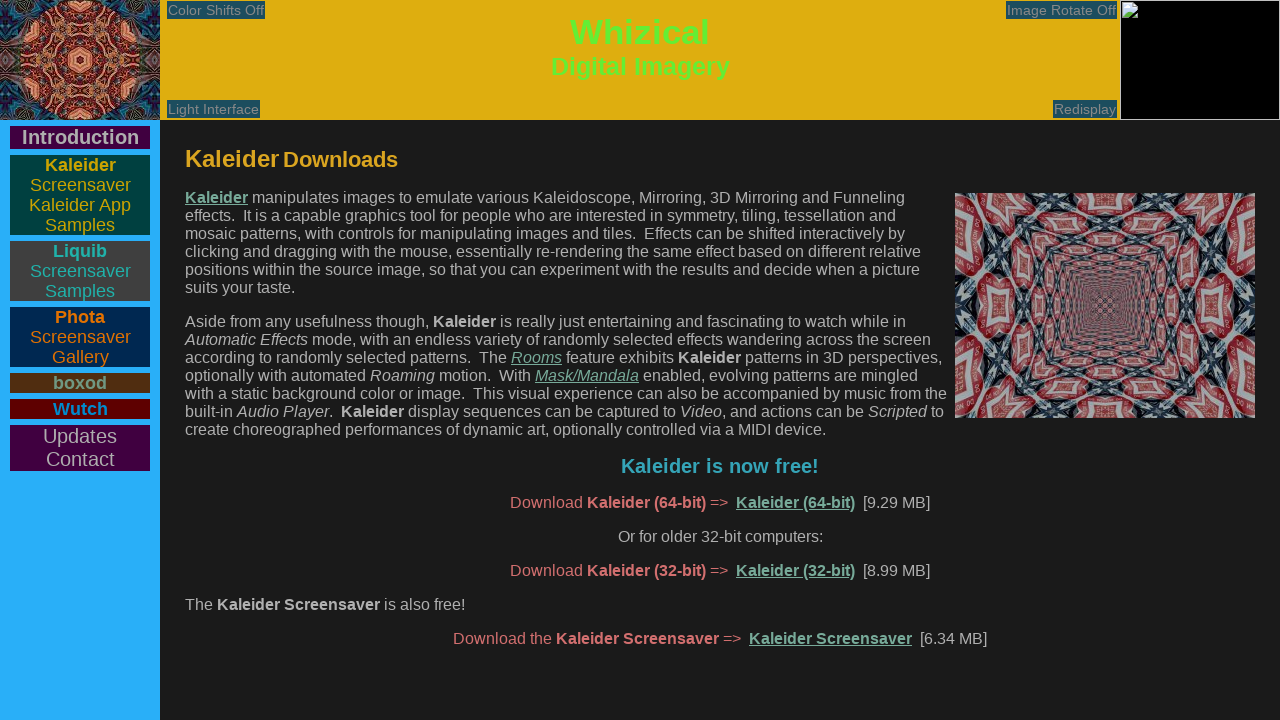

--- FILE ---
content_type: text/html
request_url: https://whizical.com/index.htm?KalBund.htm
body_size: 297
content:
<!DOCTYPE html>
<html style="height:100%; margin:0px; padding:0px;"><head>
<meta http-equiv="Content-Type" content="text/html; charset=utf-8"/>
<meta name="viewport" content="width=device-width, initial-scale=1">
<title>Whizical</title>
<meta name="resource-type" content="document"/>
<meta http-equiv="description" content="Whizical - Digital Imagery"/>
<meta http-equiv="distribution" content="Global"/>
<meta name="Description" content="Whizical - Digital Imagery"/>
<meta name="KeyWords" content="kaleidoscopes, mirrors, graphics, photo albums, liquid effects, screensaver"/>
<meta name="verify-v1" content="+GaM+Q0d2APPLCLCQyCn8PP3ilGzbj7KCb8o/1x11Fw=" />
<link rel="stylesheet" type="text/css" href="WhizIxDk.css"></link>
</head>
<script type="text/javascript" src="WhizIx.js"></script>
<body style="margin:0px;"><div style="width:100%; height:100%; overflow:hidden;
 position:absolute; left:0px; top:0px; margin:0px; border:0px;">
<iframe id="Whiz" name="Whiz" src="WhizMain.htm" style="width:100%; height:100%;">
<p>Your browser apparently does not support inline frames.&nbsp; Anyway, the
 <a href="WhizInto.htm">Introduction</a> page will provide access to most of this
 site's other pages.</p></iframe>
</body></html>


--- FILE ---
content_type: text/html
request_url: https://whizical.com/index.htm?
body_size: 270
content:
<!DOCTYPE html>
<html style="height:100%; margin:0px; padding:0px;"><head>
<meta http-equiv="Content-Type" content="text/html; charset=utf-8"/>
<meta name="viewport" content="width=device-width, initial-scale=1">
<title>Whizical</title>
<meta name="resource-type" content="document"/>
<meta http-equiv="description" content="Whizical - Digital Imagery"/>
<meta http-equiv="distribution" content="Global"/>
<meta name="Description" content="Whizical - Digital Imagery"/>
<meta name="KeyWords" content="kaleidoscopes, mirrors, graphics, photo albums, liquid effects, screensaver"/>
<meta name="verify-v1" content="+GaM+Q0d2APPLCLCQyCn8PP3ilGzbj7KCb8o/1x11Fw=" />
<link rel="stylesheet" type="text/css" href="WhizIxDk.css"></link>
</head>
<script type="text/javascript" src="WhizIx.js"></script>
<body style="margin:0px;"><div style="width:100%; height:100%; overflow:hidden;
 position:absolute; left:0px; top:0px; margin:0px; border:0px;">
<iframe id="Whiz" name="Whiz" src="WhizMain.htm" style="width:100%; height:100%;">
<p>Your browser apparently does not support inline frames.&nbsp; Anyway, the
 <a href="WhizInto.htm">Introduction</a> page will provide access to most of this
 site's other pages.</p></iframe>
</body></html>


--- FILE ---
content_type: text/html
request_url: https://whizical.com/WhizMain.htm
body_size: 1078
content:
<!DOCTYPE html>
<html style="height:100%; margin:0px; padding:0px;"><head>
<meta http-equiv="Content-Type" content="text/html; charset=utf-8"/>
<meta name="viewport" content="width=device-width, initial-scale=1">
<title>Whizical</title>
<meta name="resource-type" content="document"/>
<meta http-equiv="description" content="Whizical - Digital Imagery"/>
<meta http-equiv="distribution" content="Global"/>
<meta name="Description" content="Whizical - Digital Imagery"/>
<meta name="KeyWords" content="kaleidoscopes, mirrors, graphics, photo albums, liquid effects, screensaver"/>
<meta name="verify-v1" content="+GaM+Q0d2APPLCLCQyCn8PP3ilGzbj7KCb8o/1x11Fw=" />
<link id="csslnk" name="csslnk" rel="stylesheet" type="text/css" href="WhizIxDk.css"></link>
</head>
<script type="text/javascript" src="WhizMn1.js"></script>
<body style="margin:0px;"><div style="overflow:hidden; position:absolute;
 left:0px; top:0px; margin:0px; border:0px;">
<div style="position:fixed; overflow:hidden; margin:0px; border:0px;
 width:100%; height:120px;">
<div style="width:160px; height:120px; position:absolute; left:0px; top:0px;
 margin:0px; background-color:#000000;">
<a id="LfLnk" href="Liqs/Img7812j.htm" target="Whiz">
<img id="LfPix" src="Liqs/Img7812js.jpg" style="width:160px; height:120px;"></a></div>
<div id="tits" class="tptitdiv">
<span style="position:absolute; top:1px; left:3px;">
&nbsp;<a id="ColSft" onClick="SftTog();" class="tplnkoff"
 onMouseover="className='tplnkon';" onMouseout="className='tplnkoff';">
Color Shifts Off</a></span>
<span style="position:absolute; top:1px; right:3px;">
<a id="ImgRot" onClick="RotTog();" class="tplnkoff"
 onMouseover="className='tplnkon';" onMouseout="className='tplnkoff';">
Image Rotate Off</a></span>
<div class="spc12"> &nbsp;</div>
<span class="tpTtWz"><b>Whizical</b></span>
<span class="tpTtDI"><br><b>Digital Imagery</b></span>
<span style="position:absolute; bottom:2px; left:3px;">
&nbsp;<a id="IntLD" onClick="IntTog();" class="tplnkoff"
 onMouseover="className='tplnkon';" onMouseout="className='tplnkoff';">
Light Interface</a></span>
<span style="position:absolute; bottom:2px; right:3px;">
<a onClick="ReDisp();" class="tplnkoff"
 onMouseover="className='tplnkon';" onMouseout="className='tplnkoff';">
Redisplay</a></span></div>
<div style="width:160px; height:120px; position:absolute; right:0px; top:0px;
 margin:0px; background-color:#000000;">
<a id="RtLnk" href="Liqs/Dcf4761jkk.htm" target="Whiz">
<img id="RtPix" src="Liqs/Dcf4761jkks.jpg" style="width:160px; height:120px;"></a>
</div></div>
<div id="navs" class="nvnavdiv"><center>
<div class="spc6"> &nbsp;</div><div class="nvdTR">
<a onClick="KeepWzPg('WhizInto.htm');" href="index.htm" target="Whiz"
 class="nvlnkoff" onMouseover="className='nvlnkon';"
 onMouseout="className='nvlnkoff';"><b>Introduction</b></a><br></div>
<div class="spc6"> &nbsp;</div><div class="nvkTR">
<a onClick="KeepWzPg('KalProg.htm');" href="KalProg.htm" target="WhizText"
 class="nvklnkoff" onMouseover="className='nvklnkon';"
 onMouseout="className='nvklnkoff';"><b>Kaleider</b></a><br>
<a onClick="KeepWzPg('KalSS.htm');" href="KalSS.htm" target="WhizText"
 class="nvklnkoff" onMouseover="className='nvklnkon';"
 onMouseout="className='nvklnkoff';">Screensaver</a><br>
<a onClick="KeepWzPg('KalAnd.htm');" href="KalAnd.htm" target="WhizText"
 class="nvklnkoff" onMouseover="className='nvklnkon';"
 onMouseout="className='nvklnkoff';">Kaleider App</a><br>
<a onClick="KeepWzPg('KalSamp.htm');" href="KalSamp.htm" target="WhizText"
 class="nvklnkoff" onMouseover="className='nvklnkon';"
 onMouseout="className='nvklnkoff';">Samples</a><br>
</div>
<div class="spc6"> &nbsp;</div><div class="nvlTR">
<a onClick="KeepWzPg('LiqProg.htm');" href="LiqProg.htm" target="WhizText"
 class="nvllnkoff" onMouseover="className='nvllnkon';"
 onMouseout="className='nvllnkoff';"><b>Liquib</b></a><br>
<a onClick="KeepWzPg('LiqSS.htm');" href="LiqSS.htm" target="WhizText"
 class="nvllnkoff" onMouseover="className='nvllnkon';"
 onMouseout="className='nvllnkoff';">Screensaver</a><br>  
<a onClick="KeepWzPg('LiqSamp.htm');" href="LiqSamp.htm" target="WhizText"
 class="nvllnkoff" onMouseover="className='nvllnkon';"
 onMouseout="className='nvllnkoff';">Samples</a><br>
</div>
<div class="spc6"> &nbsp;</div><div class="nvpTR">
<a onClick="KeepWzPg('PhoProg.htm');" href="PhoProg.htm" target="WhizText"
 class="nvplnkoff" onMouseover="className='nvplnkon';"
 onMouseout="className='nvplnkoff';"><b>Phota</b></a><br>
<a onClick="KeepWzPg('PhoSS.htm');" href="PhoSS.htm" target="WhizText"
 class="nvplnkoff" onMouseover="className='nvplnkon';"
 onMouseout="className='nvplnkoff';">Screensaver</a><br>
<a onClick="KeepWzPg('PhoGalry.htm');" href="PhoGalry.htm" target="WhizText"
 class="nvplnkoff" onMouseover="className='nvplnkon';"
 onMouseout="className='nvplnkoff';">Gallery</a><br>
</div>
<div class="spc6"> &nbsp;</div><div class="nvbTR">
<a onClick="KeepWzPg('boxGame.htm');" href="boxGame.htm" target="WhizText"
 class="nvblnkoff" onMouseover="className='nvblnkon';"
 onMouseout="className='nvblnkoff';"><b>boxod</b></a><br>
</div>
<div class="spc6"> &nbsp;</div><div class="nvsTR">
<a onClick="KeepWzPg('WutGame.htm');" href="WutGame.htm" target="WhizText"
 class="nvslnkoff" onMouseover="className='nvslnkon';"
 onMouseout="className='nvslnkoff';"><b>Wutch</b></a><br>
</div>
<div class="spc6"> &nbsp;</div><div class="nvdTR">
<a onClick="KeepWzPg('WhizInto.htm#ProdUpd');" href="WhizInto.htm#ProdUpd"
 target="WhizText" class="nvlnkoff" onMouseover="className='nvlnkon';"
 onMouseout="className='nvlnkoff';">Updates</a><br>
<a onClick="KeepWzPg('WhizCont.htm');" href="WhizCont.htm" target="WhizText"
 class="nvlnkoff" onMouseover="className='nvlnkon';"
 onMouseout="className='nvlnkoff';">Contact</a><br></div>
</center></div>
<iframe id="WhizText" name="WhizText" class="txifrm" src="WhizInto.htm">
<p>Your browser apparently does not support inline frames.&nbsp; Anyway, the
 <a href="WhizInto.htm">Introduction</a> page will provide access to most of this
 site's other pages.</p></iframe></div>
<script type="text/javascript" src="WhizMn2.js"></script>
</body></html>


--- FILE ---
content_type: text/html
request_url: https://whizical.com/WhizInto.htm
body_size: 4004
content:
<!DOCTYPE html>
<html><head>
<meta http-equiv="Content-Type" content="text/html; charset=utf-8"/>
<meta name="viewport" content="width=device-width, initial-scale=1">
<title>Whizical - Digital Imagery</title>
<meta name="resource-type" content="document"/>
<meta http-equiv="description" content="Whizical - Digital Imagery"/>
<meta http-equiv="distribution" content="Global"/>
<meta name="Description" content="Whizical - Digital Imagery Introduction"/>
<meta name="KeyWords" content="kaleidoscopes, graphics, mirrors, 3D, mandala, photos, liquid effects, screensavers, games"/>
<link rel="stylesheet" type="text/css" href="WhizDark.css"/>
<script language="JavaScript">
<!--
window.onError = null;
if (!parent.WhizText)
  window.location.replace("index.htm?WhizInto.htm");
if (top.IntFace == "L")
  document.write('<link rel="stylesheet" type="text/css" href="WhizLite.css"/>');
else  
  document.write('<link rel="stylesheet" type="text/css" href="WhizDark.css"/>');
//var hd = window.document.getElementsByTagName("head")[0];
//var lnk = window.document.createElement("link");
//lnk.rel = "stylesheet";
//lnk.type = "text/css";
//lnk.href = top.WzTxCss;
//hd.appendChild(lnk);
//-->
</script>
</head>
<body bgcolor="#1A1A1A" text="#B0B0B0" link="#77AA99" style="margin:0px;">
<div style="margin: 25px;">
<center><span class="Hd16">Introduction</span></center>
<p>Welcome!&nbsp; I'm Jeff, a programmer with a keen interest in computer generated
 visuals.&nbsp; My intention is to create useful graphics tools that are also fun and
 entertaining to use.&nbsp; Each program providing an interactive interface between
 the creative, intuitive human mind and the awesome power of modern computers.&nbsp;
 My particular focus is to explore the intriguing possibilities of applying mathematical
 transformations to images.</p>
<p><center><span class="Teal12">All of my programs are now free!</span></center></div>
<table style="margin:0px; border:6px outset #888888; border-spacing:2px;
 border-collapse:separate; vertical-align:top;">
<tr><td class="DkBlue" colspan=2 style="border:2px inset #888888; padding:8px;">
<center>Image Manipulation Tools</center></td></tr>
<tr><td style="width: 50%; padding:10px; border:2px inset #888888; vertical-align:top;">
<center><span class="Coral12">Kaleider<sup class="Choc8">TM</sup> &nbsp;</span>
<span class="GrGrn10"> Kaleidoscopes &amp; Mirrors</span></center>
<p><a href="KalProg.htm" target="WhizText">
<img src="Mandala/FJ98234B260.jpg" alt="Kaleider Program" style="width:260px;
 height:195px; float:right; padding:0px 0px 4px 8px;"></a>
<a href="KalProg.htm" target="WhizText"><b>Kaleider</b></a> manipulates images
 to create sometimes complex pictures of reflected portions of the screen.&nbsp;
 It is a capable graphics tool for people who are interested in symmetry, tiling,
 tessellation and mosaic patterns.&nbsp; Aside from any usefulness though,
 <b>Kaleider</b> is really just entertaining and fascinating to watch while in
 <i>Automatic Effects</i> mode.&nbsp; <b>Kaleider</b> actions can be captured to
 <i>Video</i>, and the <i>Scripting</i> feature makes it possible to design and
 refine performances of evolving <b>Kaleider</b> effects.<br clear=all>
<p><center><a href="Kal57.htm" target="WhizText">Versions 5.7 and 5.7.1 Improvements</a></center>
<p><table style="width:100%; margin:0px; border-spacing:0px;">
<td style="width:50%; padding:2px;">
<center><a href="KalRooms.htm" target="WhizText">
<img src="Rooms/Dcf4964Img8080b260.jpg" alt="Kaleider Rooms"
 style="width:260px; height:195px; padding:0px;"></a></center></td>
<td style="width:50%; padding:2px;"><center>
<a href="KalProg.htm" target="WhizText">More Info</a><br>
<a href="KalMand.htm" target="WhizText">Masks and Mandalas</a><br>
<a href="KalSurf.htm" target="WhizText">Surfaces</a><br>
<a href="KalCombo.htm" target="WhizText">Active Pattern Combos</a><br>
<a href="KalRooms.htm" target="WhizText">3D Rooms</a><br>
<a href="KalMap.htm" target="WhizText">Mapping</a><br>
<a href="KalAnCol.htm" target="WhizText">Animate Colors</a><br>
<a href="KalScrpt.htm" target="WhizText">Scripting</a><br>
<a href="KalVideo.htm" target="WhizText">Video Capture and Playback</a><br>
<a href="KalSS.htm" target="WhizText">Free Screensaver</a><br>
<a href="KalSamp.htm" target="WhizText">Sample Images</a>
</center></td></table>
<p><center><span class="Red10">Download =></span> &nbsp;<a
 href="download/Kaleid64.exe"><b>Kaleider (64-bit)</b></a> &nbsp;[9.29 MB]
<p>Or, for 32-bit computers: &nbsp;<a href="download/Kaleid32.exe"><b>Kaleider
 (32-bit)</b></a> &nbsp;[8.99 MB]
<p><span class="Rosy10">Also see the </span><a href="KalAnd.htm" target="WhizText">
<b>Kaleider App</b></a></center></td>
<td style="width:50%; padding:10px; border:2px inset #888888; vertical-align:top;">
<center><span class="Coral12">Liquib<sup class="Choc8">TM</sup> &nbsp;</span>
<span class="GrGrn10"> Liquid Imagery</span></center>
<p><a href="LiqProg.htm" target="WhizText">
<img src="Liquib/LiqScrA260.jpg" alt="Liquib" style="width:260px;
 height:195px; float:right; padding:0px 0px 4px 8px;"></a>
<a href="LiqProg.htm" target="WhizText"><b>Liquib</b></a> is another graphics
 tool (or toy) that translates mathematics into visual imagery.&nbsp; It treats
 an image as if it were a fluid, which can be distorted by various transformations,
 creating liquid image, marbled paper and Droste type effects.&nbsp; <b>Liquib</b>
 manipulations can be applied manually, or you can relax and be entertained by
 <i>Automatic Effects</i>.&nbsp; <b>Liquib</b> display sequences can be captured
 to <i>Video</i>, and actions can be <i>Scripted</i> to create choreographed
 performances of dynamic art.<br clear=all>
<p><center><a href="Liq32.htm"
 target="WhizText">Version 3.2 Improvements</a></center>
<p><table style="width:100%; margin:0px; border-spacing:0px;">
<td style="width:50%; padding:2px;">
<center><a href="LiqMask.htm" target="WhizText">
<img src="Liqs/Img9231-7334a260.jpg" alt="Liquib Dissolving House"
 style="width:260px; height:195px; padding:0px;"></a></center></td>
<td style="width:50%; padding:2px;"><center>
<a href="LiqProg.htm" target="WhizText">More Info</a><br>
<a href="LiqMask.htm" target="WhizText">Masking</a><br>
<a href="LiqMap.htm" target="WhizText">Mapping</a><br>
<a href="LiqScrpt.htm" target="WhizText">Scripting</a><br>
<a href="LiqVideo.htm" target="WhizText">Video Capture and Playback</a><br>
<a href="LiqSeq.htm" target="WhizText">Sequons</a><br>
<a href="LiqCfg.htm" target="WhizText">Automatic Effects</a><br>
<a href="LiqVJ.htm" target="WhizText">VeeJay Tools</a><br>
<a href="LiqSS.htm" target="WhizText">Free Screensaver</a><br>
<a href="LiqSamp.htm" target="WhizText">Sample Images</a>
</center></td></table>
<p><center><span class="Red10">Download =></span> &nbsp;<a
 href="download/Liquib64.exe"><b>Liquib 3.2 (64-bit)</b></a> &nbsp;[8.65 MB]
<p>The Version 3.1.1 32-bit download is still available for older computers:<br>
<a href="download/Liquib32.exe"><b>Liqquib 3.1.1 (32-bit)</b></a> &nbsp;[8.09 MB]
</center></td></tr>
<tr><td class="DkBlue" colspan=2 style="border:2px inset #888888; padding:8px;">
<center>Photography</center></td></tr>
<tr><td colspan=2 style="width: 100%; padding:10px; border:2px inset #888888;
 vertical-align:top;">
<center><span class="Coral12">Phota<sup class="Choc8">TM</sup> &nbsp;</span>
<span class="GrGrn10"> Photo Album &amp; Image Archiving Application</span></center>
<p><a href="PhoProg.htm" target="WhizText">
<img src="Phota/PhoScrFl260.jpg" alt="Phota" style="width:260px;
 height:195px; float:left; padding:0px 8px 4px 0px;"></a>
<a href="PhoGalry.htm" target="WhizText">
<img src="Gallery/KalLiqLbc260.jpg" alt="Phota Gallery" style="width:260px;
 height:195px; float:right; padding:0px 0px 4px 8px;"></a>
<a href="PhoProg.htm" target="WhizText"><b>Phota</b></a> provides useful tools for
 archiving and annotating your image collections into attractive, interactive photo
 albums.&nbsp; Images can be added very quickly with a <i>Mass Load</i> feature,
 optionally from encoded IPTC and/or EXIF data.&nbsp; Audio and video sequences can
 also be incorporated into <b>Phota</b> albums.&nbsp; A handy <i>Photo Index</i>
 provides a quick scan through all of the photos in an album, and <i>Photo Search</i>
 finds and lists photos that meet search criteria.
<p>Album pages or individual photos can be viewed as a slide show, with various
 options, and optionally accompanied by music or audio narration.&nbsp; The dynamic
 <a href="PhoGalry.htm" target="WhizText"><i>Gallery</i></a> feature exhibits album
 photos on the walls of 3D <i>Gallery</i> rooms in various styles.&nbsp; <i>Explore</i>
 can be activated to automatically stroll through <i>Galleries</i>, pausing to admire
 each image.<br clear=all>
<center><a href="Pho45.htm" target="WhizText">Versions 4.5 Improvements</a></center>
<p>A sample <a href="PhoSS.htm" target="WhizText"><b>Phota Screensaver</b></a> of
 flowers can also be downloaded.&nbsp; Of course, it can easily be configured to show
 your own <b>Phota</b> Albums as screensavers.
<p><center><span class="Red10">Download =></span> &nbsp;<a
 href="download/Phota64.exe"><b>Phota 4.5 (64-bit)</b></a> &nbsp;[12.36 MB]
<p>The Version 4.4 32-bit download is still available for older computers: &nbsp;
<a href="download/Phota32.exe"><b>Phota 4.4 (32-bit)</b></a> &nbsp;[11.76 MB]</center></td></tr>
<tr><td class="DkBlue" colspan=2 style="border:2px inset #888888; padding:8px;">
<center>Games</center></td></tr>
<tr><td style="width: 50%; padding:10px; border:2px inset #888888; vertical-align:top;">
<center><span class="Coral12">boxod<sup class="Choc8">TM</sup> &nbsp;</span>
<span class="GrGrn10"> Puzzle Games</span></center>
<p><a href="boxGame.htm" target="WhizText">
<img src="boxod/boxSpl260.jpg" alt="boxod" style="width:260px;
 height:195px; float:right; padding:0px 0px 4px 8px;"></a>
<a href="boxGame.htm" target="WhizText"><b>boxod</b></a> is a
 collection of four intuitive, visually compelling puzzle games, each constructed
 of &#39;boxes&#39; stacked into cubes or pyramids.&nbsp; The 6 sides (faces)
 of individual boxes can each show different colors and images.&nbsp; The games
 involve manipulating boxes and levels to match colors and images on each side
 of the overall cube or pyramid.&nbsp; These games are intended to be easy for
 fairly young kids to learn, and yet provide enough challenge to interest people
 of all ages.<br clear=all>
<p><center><span class="Red10">Download =></span> &nbsp;<a
 href="download/boxod64.exe"><b>boxod (64-bit)</b></a> &nbsp;[5.18 MB]
<p>Or, for 32-bit computers: &nbsp;<a href="download/boxod32.exe"><b>boxod
 (32-bit)</b></a> &nbsp;[4.99 MB]</center></td>
<td style="width: 50%; padding:10px; border:2px inset #888888; vertical-align:top;">
<center><span class="Coral12">Wutch<sup class="Choc8">TM</sup> &nbsp;</span>
<span class="GrGrn10"> Card Game</span></center>
<p><a href="WutGame.htm" target="WhizText">
<img src="Wutch/WutSpl260.jpg" alt="Wutch" style="width:260px;
 height:195px; float:right; padding:0px 0px 4px 8px;"></a>
<a href="WutGame.htm" target="WhizText"><b>Wutch</b></a> is an unusual
 card game that involves matching picture cards in various combinations to score
 points.&nbsp; You (a mere Human) must play against two Computer opponents,
 one on either side of you.&nbsp; <b>Wutch</b> is initially quite easy to learn,
 with visual cues and all game actions controlled with just mouse clicks.&nbsp;
 However, as you begin to master the intricacies of the game, it is continually
 challenging (and fun!) to compete against your implacable Computer
 enemies.&nbsp; The entire look and character of <b>Wutch</b> can be
 altered by switching to a different <i>Theme</i>.<br clear=all>
<p>Aim high!&nbsp; Aspire to be included among the 10 most illustrious achievers
 in the entire history of the game by being inducted into the
 <a href="WutGame.htm#HighHands"><i>Ultimate <b>Wutch</b> High Hands
 Hall of Heroes!</i></a>
<p><center><span class="Red10">Download =></span> &nbsp;<a
 href="download/Wutch64.exe"><b>Wutch (64-bit)</b></a> &nbsp;[4.89 MB]
<p>Or, for 32-bit computers: &nbsp;<a href="download/Wutch32.exe"><b>Wutch
 (32-bit)</b></a> &nbsp;[4.71 MB]</center>
</td></tr></table>
<div style="margin: 25px;">
<p><a name="ProdUpd"><center><span class="Hd14">Product Update Policy</span></center>
<p>Free updates for my products can be downloaded whenever new versions are
 released.&nbsp; The About screen for each program will show the current
 version of the software.&nbsp; The most recent releases are available here:
<p><center>
<a href="download/Kaleid64.exe"><b>Kaleider 5.7.1 (64-bit)</b></a> &nbsp; [9.29 MB]<br>
<a href="download/Kaleid32.exe"><b>Kaleider 5.7.1 (32-bit)</b></a> &nbsp; [8.99 MB]<br>
<a href="download/KaleidSS.exe"><b>Kaleider Screensaver 5.7.1</b></a> &nbsp; [6.34 MB]<br>
<a href="download/kalapp54.apk"><b>Kaleider Android App 5.4 (APK)</b></a> &nbsp; [12.10 MB]<br>
<a href="download/Liquib64.exe"><b>Liquib 3.2 (64-bit)</b></a> &nbsp; [8.65 MB]<br>
<a href="download/Liquib32.exe"><b>Liquib 3.1.1 (32-bit)</b></a> &nbsp; [8.09 MB]<br>
<a href="download/LiquibSS.exe"><b>Liquib Screensaver 3.2</b></a> &nbsp; [5.68 MB]<br>
<a href="download/Phota64.exe"><b>Phota 4.5 (64-bit)</b></a> &nbsp; [12.36 MB]<br>
<a href="download/Phota32.exe"><b>Phota 4.4 (32-bit)</b></a> &nbsp; [11.76 MB]<br>
<a href="download/PhoFlowr.exe"><b>Phota Flowers Screensaver 4.5</b></a> &nbsp; [7.96 MB]<br>
<a href="download/boxod64.exe"><b>boxod 1.7 (64-bit)</b></a> &nbsp; [5.18 MB]<br>
<a href="download/boxod32.exe"><b>boxod 1.7 (32-bit)</b></a> &nbsp; [4.99 MB]<br>
<a href="download/Wutch64.exe"><b>Wutch 1.6 (64-bit)</b></a> &nbsp; [4.89 MB]<br>
<a href="download/Wutch32.exe"><b>Wutch 1.6 (32-bit)</b></a> &nbsp; [4.71 MB]<br>
</center>
<p>The programs are all free, so there is no longer any need to enter Registration Keys.
<!--
<p><HR><a name="Google"></a><center>
<p><script src="http://www.gmodules.com/ig/ifr?url=http://www.google.com/ig/modules/translatemypage.xml&up_source_language=en&w=160&h=60&title=&border=&output=js"></script>
//-->
<HR><span class="TinyTxt">
<center>
Copyright &copy; 2001 - 2025 Jeff L. Holcomb.<br>
Please contact me at <a id="cnteml" href=""> </a> with any comments or suggestions.<br>
<script language="JavaScript">
<!--
var m1 = "mailto:";
var m2 = "Jeff";
var m3 = "@";
var m4 = "Whizical.com";
document.getElementById("cnteml").href = m1 + m2 + m3 + m4;
document.getElementById("cnteml").innerHTML = m2 + m3 + m4;
//-->
</script>
<!-- <a href="http://www.icra.org/sitelabel/" target="_blank">Labeled with ICRA</a> //-->
</center></span><br>
</div></body></html>


--- FILE ---
content_type: text/html
request_url: https://whizical.com/KalBund.htm
body_size: 1065
content:
<!DOCTYPE html><html><head>
<meta http-equiv="Content-Type" content="text/html; charset=utf-8"/>
<meta name="viewport" content="width=device-width, initial-scale=1">
<title>Kaleider Downloads</title>
<script language="JavaScript">
<!--
window.onError = null;
if (!parent.WhizText)
  window.location.replace("index.htm?KalBund.htm");
if (top.IntFace == "L")
  document.write('<link rel="stylesheet" type="text/css" href="WhizLite.css"/>');
else  
  document.write('<link rel="stylesheet" type="text/css" href="WhizDark.css"/>');
//-->
</script>
</head>
<body bgcolor="#1A1A1A" text="#B0B0B0" link="#77AA99"
 style="margin:25px;">
<a name="KalDLPack">
<span class="Hd14">Kaleider</span>
<span class="Hd12"> Downloads</span>
<p><a href="KalProg.htm" target="WhizText">
<img src="Rooms/RF01042300.jpg" BORDER=0 width=300 height=225
 alt="Kaleider Screen" VSPACE=4 align=right style="padding:0px 0px 4px 8px;"></a>
<a href="KalProg.htm" target="WhizText"><b>Kaleider</b></a> manipulates images
 to emulate various Kaleidoscope, Mirroring, 3D Mirroring and Funneling effects.&nbsp;
 It is a capable graphics tool for people who are interested in symmetry, tiling,
 tessellation and mosaic patterns, with controls for manipulating images and
 tiles.&nbsp; Effects can be shifted interactively by clicking and dragging with
 the mouse, essentially re-rendering the same effect based on different relative
 positions within the source image, so that you can experiment with the results
 and decide when a picture suits your taste.
<p><a name="KalReg">
<p>Aside from any usefulness though, <b>Kaleider</b> is really just entertaining
 and fascinating to watch while in <i>Automatic Effects</i> mode, with an endless
 variety of randomly selected effects wandering across the screen according to
 randomly selected patterns.&nbsp; The <a href="KalRooms.htm"
 target="WhizText"><i>Rooms</i></a> feature exhibits <b>Kaleider</b> patterns in
 3D perspectives, optionally with automated <i>Roaming</i> motion.&nbsp; With
 <a href="KalMand.htm" target="WhizText"><i>Mask/Mandala</i></a> enabled, evolving
 patterns are mingled with a static background color or image.&nbsp; This visual
 experience can also be accompanied by music from the built-in <i>Audio
 Player</i>.&nbsp; <b>Kaleider</b> display sequences can be captured to
 <i>Video</i>, and actions can be <i>Scripted</i> to create choreographed
 performances of dynamic art, optionally controlled via a MIDI device.<br clear=all>
<p><center><span class="Teal12">Kaleider is now free!</span>
<p><span class="Red10">Download <b>Kaleider (64-bit)</b> =></span>
 &nbsp;<a href="download/Kaleid64.exe"><b>Kaleider (64-bit)</b></a> &nbsp;[9.29 MB]
<p>Or for older 32-bit computers:<p><span class="Red10">Download <b>Kaleider
 (32-bit)</b> =></span> &nbsp;<a href="download/Kaleid32.exe"><b>Kaleider
 (32-bit)</b></a> &nbsp;[8.99 MB]</center>
<p>The <b>Kaleider Screensaver</b> is also free!
<p><center><span class="Red10">Download the <b>Kaleider Screensaver</b> =></span>
 &nbsp;<a href="download/KaleidSS.exe"><b>Kaleider Screensaver</b></a>
 &nbsp;[6.34 MB]</center>
<p><br>
</body></html>


--- FILE ---
content_type: text/css
request_url: https://whizical.com/WhizIxDk.css
body_size: 300
content:
* {padding:0px; margin:0px; border:0px;}
.spc6{width:11px; height:6px; padding:0px; margin:0px;}
.spc12{width:11px; height:12px; padding:0px; margin:0px;}
.tptitdiv{background-color:#1C4D5E; color:#A18D83; position:absolute; left:160px; top:0px;
 width:calc(100% - 320px); height:120px; margin:0px; border:0px; overflow:hidden;
 text-align:center; vertical-align:middle; padding:0px;}
.tpTtWz{font-size:35px; font-family:Arial; font-weight:bold}
.tpTtDI{font-size:25px; font-family:Arial; font-weight:bold}
.tplnkoff{text-decoration:none; background-color:#1C4D5E; font:normal 14px Arial;
  color:#888888; padding:1px;}
.tplnkon{text-decoration:none; background-color:#CC0066; font:normal 14px Arial;
  color:#000000; padding:1px;}
.nvnavdiv{background-color:#664E48; width:160px; height:calc(100% - 120px); margin:0px;
 position:fixed; left:0px; top:120px; overflow-x:hidden; overflow-y:auto; padding:0px;}
.nvdTR{background-color:#400040; width:140px; padding:0px; font-family:Arial;
 font-size:20px; display:block; line-height:1.16em;}
.nvlnkoff{background-color:#400040; color:#AEAEAE; width:140px;
 padding:0px 4px 0px 4px; text-decoration:none;}
.nvlnkon{background-color:#AEAEAE; color:#400040; width:140px;
 padding:0px 4px 0px 4px; text-decoration:none;}
.nvkTR{background-color:#004040; width:140px; padding:0px; font-family:Arial;
 font-size:18px; display:block; line-height:1.16em;}
.nvklnkoff{background-color:#004040; color:#CBA301; width:140px;
 padding:0px 4px 0px 4px; text-decoration:none;}
.nvklnkon{background-color:#CBA301; color:#004040; width:140px;
 padding:0px 4px 0px 4px; text-decoration:none;}
.nvpTR{background-color:#002851; width:140px; padding:0px; font-family:Arial;
 font-size:18px; display:block; line-height:1.16em;}
.nvplnkoff{background-color:#002851; color:#E17100; width:140px;
 padding:0px 4px 0px 4px; text-decoration:none;}
.nvplnkon{background-color:#E17100; color:#002851; width:140px;
 padding:0px 4px 0px 4px; text-decoration:none;}
.nvlTR{background-color:#3F3F3F;width:140px; padding:0px; font-family:Arial;
 font-size:18px; display:block; line-height:1.16em;}
.nvllnkoff{background-color:#3F3F3F; color:#20B2AA; width:140px;
 padding:0px 4px 0px 4px; text-decoration:none;}
.nvllnkon{background-color:#20B2AA; color:#3F3F3F; width:140px;
 padding:0px 4px 0px 4px; text-decoration:none;}
.nvbTR{background-color:#502D10; width:140px; padding:0px; font-family:Arial;
 font-size:18px; display:block; line-height:1.16em;}
.nvblnkoff{background-color:#502D10; color:#709882; width:140px;
 padding:0px 4px 0px 4px; text-decoration:none;}
.nvblnkon{background-color:#709882; color:#502D10; width:140px;
 padding:0px 4px 0px 4px; text-decoration:none;}
.nvsTR{background-color:#5E0000; width:140px; padding:0px; font-family:Arial;
 font-size:18px; display:block; line-height:1.16em;}
.nvslnkoff{background-color:#5E0000; color:#008BCE; width:140px;
 padding:0px 4px 0px 4px; text-decoration:none;}
.nvslnkon{background-color:#008BCE; color:#5E0000; width:140px;
 padding:0px 4px 0px 4px; text-decoration:none;}
.txifrm{border:0; margin:0; position:fixed; left:160px; top:120px;
 width:calc(100% - 160px); height:calc(100% - 120px);}


--- FILE ---
content_type: text/css
request_url: https://whizical.com/WhizIxDk.css
body_size: 266
content:
* {padding:0px; margin:0px; border:0px;}
.spc6{width:11px; height:6px; padding:0px; margin:0px;}
.spc12{width:11px; height:12px; padding:0px; margin:0px;}
.tptitdiv{background-color:#1C4D5E; color:#A18D83; position:absolute; left:160px; top:0px;
 width:calc(100% - 320px); height:120px; margin:0px; border:0px; overflow:hidden;
 text-align:center; vertical-align:middle; padding:0px;}
.tpTtWz{font-size:35px; font-family:Arial; font-weight:bold}
.tpTtDI{font-size:25px; font-family:Arial; font-weight:bold}
.tplnkoff{text-decoration:none; background-color:#1C4D5E; font:normal 14px Arial;
  color:#888888; padding:1px;}
.tplnkon{text-decoration:none; background-color:#CC0066; font:normal 14px Arial;
  color:#000000; padding:1px;}
.nvnavdiv{background-color:#664E48; width:160px; height:calc(100% - 120px); margin:0px;
 position:fixed; left:0px; top:120px; overflow-x:hidden; overflow-y:auto; padding:0px;}
.nvdTR{background-color:#400040; width:140px; padding:0px; font-family:Arial;
 font-size:20px; display:block; line-height:1.16em;}
.nvlnkoff{background-color:#400040; color:#AEAEAE; width:140px;
 padding:0px 4px 0px 4px; text-decoration:none;}
.nvlnkon{background-color:#AEAEAE; color:#400040; width:140px;
 padding:0px 4px 0px 4px; text-decoration:none;}
.nvkTR{background-color:#004040; width:140px; padding:0px; font-family:Arial;
 font-size:18px; display:block; line-height:1.16em;}
.nvklnkoff{background-color:#004040; color:#CBA301; width:140px;
 padding:0px 4px 0px 4px; text-decoration:none;}
.nvklnkon{background-color:#CBA301; color:#004040; width:140px;
 padding:0px 4px 0px 4px; text-decoration:none;}
.nvpTR{background-color:#002851; width:140px; padding:0px; font-family:Arial;
 font-size:18px; display:block; line-height:1.16em;}
.nvplnkoff{background-color:#002851; color:#E17100; width:140px;
 padding:0px 4px 0px 4px; text-decoration:none;}
.nvplnkon{background-color:#E17100; color:#002851; width:140px;
 padding:0px 4px 0px 4px; text-decoration:none;}
.nvlTR{background-color:#3F3F3F;width:140px; padding:0px; font-family:Arial;
 font-size:18px; display:block; line-height:1.16em;}
.nvllnkoff{background-color:#3F3F3F; color:#20B2AA; width:140px;
 padding:0px 4px 0px 4px; text-decoration:none;}
.nvllnkon{background-color:#20B2AA; color:#3F3F3F; width:140px;
 padding:0px 4px 0px 4px; text-decoration:none;}
.nvbTR{background-color:#502D10; width:140px; padding:0px; font-family:Arial;
 font-size:18px; display:block; line-height:1.16em;}
.nvblnkoff{background-color:#502D10; color:#709882; width:140px;
 padding:0px 4px 0px 4px; text-decoration:none;}
.nvblnkon{background-color:#709882; color:#502D10; width:140px;
 padding:0px 4px 0px 4px; text-decoration:none;}
.nvsTR{background-color:#5E0000; width:140px; padding:0px; font-family:Arial;
 font-size:18px; display:block; line-height:1.16em;}
.nvslnkoff{background-color:#5E0000; color:#008BCE; width:140px;
 padding:0px 4px 0px 4px; text-decoration:none;}
.nvslnkon{background-color:#008BCE; color:#5E0000; width:140px;
 padding:0px 4px 0px 4px; text-decoration:none;}
.txifrm{border:0; margin:0; position:fixed; left:160px; top:120px;
 width:calc(100% - 160px); height:calc(100% - 120px);}


--- FILE ---
content_type: text/css
request_url: https://whizical.com/WhizIxDk.css
body_size: 266
content:
* {padding:0px; margin:0px; border:0px;}
.spc6{width:11px; height:6px; padding:0px; margin:0px;}
.spc12{width:11px; height:12px; padding:0px; margin:0px;}
.tptitdiv{background-color:#1C4D5E; color:#A18D83; position:absolute; left:160px; top:0px;
 width:calc(100% - 320px); height:120px; margin:0px; border:0px; overflow:hidden;
 text-align:center; vertical-align:middle; padding:0px;}
.tpTtWz{font-size:35px; font-family:Arial; font-weight:bold}
.tpTtDI{font-size:25px; font-family:Arial; font-weight:bold}
.tplnkoff{text-decoration:none; background-color:#1C4D5E; font:normal 14px Arial;
  color:#888888; padding:1px;}
.tplnkon{text-decoration:none; background-color:#CC0066; font:normal 14px Arial;
  color:#000000; padding:1px;}
.nvnavdiv{background-color:#664E48; width:160px; height:calc(100% - 120px); margin:0px;
 position:fixed; left:0px; top:120px; overflow-x:hidden; overflow-y:auto; padding:0px;}
.nvdTR{background-color:#400040; width:140px; padding:0px; font-family:Arial;
 font-size:20px; display:block; line-height:1.16em;}
.nvlnkoff{background-color:#400040; color:#AEAEAE; width:140px;
 padding:0px 4px 0px 4px; text-decoration:none;}
.nvlnkon{background-color:#AEAEAE; color:#400040; width:140px;
 padding:0px 4px 0px 4px; text-decoration:none;}
.nvkTR{background-color:#004040; width:140px; padding:0px; font-family:Arial;
 font-size:18px; display:block; line-height:1.16em;}
.nvklnkoff{background-color:#004040; color:#CBA301; width:140px;
 padding:0px 4px 0px 4px; text-decoration:none;}
.nvklnkon{background-color:#CBA301; color:#004040; width:140px;
 padding:0px 4px 0px 4px; text-decoration:none;}
.nvpTR{background-color:#002851; width:140px; padding:0px; font-family:Arial;
 font-size:18px; display:block; line-height:1.16em;}
.nvplnkoff{background-color:#002851; color:#E17100; width:140px;
 padding:0px 4px 0px 4px; text-decoration:none;}
.nvplnkon{background-color:#E17100; color:#002851; width:140px;
 padding:0px 4px 0px 4px; text-decoration:none;}
.nvlTR{background-color:#3F3F3F;width:140px; padding:0px; font-family:Arial;
 font-size:18px; display:block; line-height:1.16em;}
.nvllnkoff{background-color:#3F3F3F; color:#20B2AA; width:140px;
 padding:0px 4px 0px 4px; text-decoration:none;}
.nvllnkon{background-color:#20B2AA; color:#3F3F3F; width:140px;
 padding:0px 4px 0px 4px; text-decoration:none;}
.nvbTR{background-color:#502D10; width:140px; padding:0px; font-family:Arial;
 font-size:18px; display:block; line-height:1.16em;}
.nvblnkoff{background-color:#502D10; color:#709882; width:140px;
 padding:0px 4px 0px 4px; text-decoration:none;}
.nvblnkon{background-color:#709882; color:#502D10; width:140px;
 padding:0px 4px 0px 4px; text-decoration:none;}
.nvsTR{background-color:#5E0000; width:140px; padding:0px; font-family:Arial;
 font-size:18px; display:block; line-height:1.16em;}
.nvslnkoff{background-color:#5E0000; color:#008BCE; width:140px;
 padding:0px 4px 0px 4px; text-decoration:none;}
.nvslnkon{background-color:#008BCE; color:#5E0000; width:140px;
 padding:0px 4px 0px 4px; text-decoration:none;}
.txifrm{border:0; margin:0; position:fixed; left:160px; top:120px;
 width:calc(100% - 160px); height:calc(100% - 120px);}


--- FILE ---
content_type: text/css
request_url: https://whizical.com/WhizDark.css
body_size: 144
content:
body {background-color:#1A1A1A; font:normal 16px Arial; color:#B0B0B0;}
p {color:#B0B0B0; font-size:16px; font-family:Arial; margin-top:1em;}
table {color:#B0B0B0; font-size:16px; font-family:Arial;}
div {color:#B0B0B0; font-size:16px; font-family:Arial;}
.dscdiv {border:4px ridge; padding:4px; margin:4px;}
.bakbut {font-size:16px; font-family:Arial; background-color:#BC8F8F;}
img {border:0px;}
ul {color:#B0B0B0; font-size:16px; font-family:Arial; padding-left:25px;}
.Hd16 {font:normal 26px Arial; color:#DAA520; font-weight:bold;}
.Hd14 {font:normal 24px Arial; color:#DAA520; font-weight:bold;}
.Hd12 {font:normal 22px Arial; color:#DAA520; font-weight:bold;}
a:link {color:#77AA99; text-decoration:underline;}
a:visited {color:#77AA99; text-decoration:underline;}
a:active {color:#AA6655; text-decoration:underline;}
.DkBlue {color:#66AABB; font:normal 22px Arial; background-color:#4A4A4A;}
.Coral12 {color:coral; font:normal 20px Arial; font-weight:bold;}
.Choc8 {color:#CF8D72; font:normal 11px Arial; font-weight:bold;}  
.GrGrn10 {color:#99AA99; font:normal 16px Arial;}
.GrBlu10 {color:#88AABB; font:normal 16px Arial;}
.Teal12 {color:#35A4B7; font:normal 20px Arial; font-weight:bold;}
.Red10 {color:#D26F6F; font:normal 16px Arial;}
.Rosy10 {color:#BC8F8F; font:normal 16px Arial;}
.SeaGn10 {color:#20B2AA; font:normal 16px Arial;}
.Salm10 {color:#FA8072; font:normal 16px Arial;}
.Brn10 {color:#978D83; font:normal 16px Arial;}
.TinyTxt {color:#B0B0B0; font-size:11px; font-family:Arial;} 


--- FILE ---
content_type: text/javascript
request_url: https://whizical.com/WhizIx.js
body_size: 341
content:
var WzCss;
var WzTxCss;
var WzPage = "x";
var SftCols = "c";
var RotImgs = "i";
var IntFace = "D";
var KKx = -1;
var KMx = -1;
var SetWzTx = true;
window.onError = null;
function keepWzCook()
{
  var cooks = SftCols + "#" + RotImgs + "#" + IntFace + "#" + KKx + "#"
    + KMx + "#" + WzPage;
  window.document.cookie = cooks;//encodeURI(cooks);
}
function initWhiz()
{
  var cooks = window.document.cookie;//decodeURI(window.document.cookie);
//alert(cooks);
  var ckvals = cooks.split("#");
  var nn = ckvals.length;
  var cc;
  if (nn > 5)
  {
    for (cc = 0; cc < nn; cc++)
    {
      if (cc == 5)
        WzPage = ckvals[cc];
      else
      if (cc == 4)
        KMx = ckvals[cc];
      else
      if (cc == 3)
        KKx = ckvals[cc];
      else
      if (cc == 2)
        IntFace = ckvals[cc];
      else
      if (cc == 1)
        RotImgs = ckvals[cc];
      else
      if (cc == 0)
        SftCols = ckvals[cc];
    }
//alert("got cooks mx=" + KMx);
  }
  else
  {
    if (Math.floor(Math.random() * 3) > 1)
      IntFace = "L";
    keepWzCook();
  }      
  if (IntFace == "L")
  {
    WzCss = "WhizIxLt.css";
    WzTxCss = "WhizLite.css";
  }
  else
  {
    WzCss = "WhizIxDk.css";
    WzTxCss = "WhizDark.css";
  }
}
initWhiz();
window.onError = null;
if (window.location.search)
{
  if (window.location.search.substring(1).indexOf(".htm") == -1
   && window.location.search.substring(1).indexOf(".php") == -1)
  {
    if (WzPage == "x")
      WzPage = "WhizInto.htm";
  }
  else
  {
    WzPage = window.location.search.substring(1);
//alert("ix ?=" + WzPage);
    keepWzCook();
  }
  window.location.search = "";
}
else
{
  if (WzPage == "x")
    WzPage = "WhizInto.htm";
}


--- FILE ---
content_type: text/javascript
request_url: https://whizical.com/WhizIx.js
body_size: 380
content:
var WzCss;
var WzTxCss;
var WzPage = "x";
var SftCols = "c";
var RotImgs = "i";
var IntFace = "D";
var KKx = -1;
var KMx = -1;
var SetWzTx = true;
window.onError = null;
function keepWzCook()
{
  var cooks = SftCols + "#" + RotImgs + "#" + IntFace + "#" + KKx + "#"
    + KMx + "#" + WzPage;
  window.document.cookie = cooks;//encodeURI(cooks);
}
function initWhiz()
{
  var cooks = window.document.cookie;//decodeURI(window.document.cookie);
//alert(cooks);
  var ckvals = cooks.split("#");
  var nn = ckvals.length;
  var cc;
  if (nn > 5)
  {
    for (cc = 0; cc < nn; cc++)
    {
      if (cc == 5)
        WzPage = ckvals[cc];
      else
      if (cc == 4)
        KMx = ckvals[cc];
      else
      if (cc == 3)
        KKx = ckvals[cc];
      else
      if (cc == 2)
        IntFace = ckvals[cc];
      else
      if (cc == 1)
        RotImgs = ckvals[cc];
      else
      if (cc == 0)
        SftCols = ckvals[cc];
    }
//alert("got cooks mx=" + KMx);
  }
  else
  {
    if (Math.floor(Math.random() * 3) > 1)
      IntFace = "L";
    keepWzCook();
  }      
  if (IntFace == "L")
  {
    WzCss = "WhizIxLt.css";
    WzTxCss = "WhizLite.css";
  }
  else
  {
    WzCss = "WhizIxDk.css";
    WzTxCss = "WhizDark.css";
  }
}
initWhiz();
window.onError = null;
if (window.location.search)
{
  if (window.location.search.substring(1).indexOf(".htm") == -1
   && window.location.search.substring(1).indexOf(".php") == -1)
  {
    if (WzPage == "x")
      WzPage = "WhizInto.htm";
  }
  else
  {
    WzPage = window.location.search.substring(1);
//alert("ix ?=" + WzPage);
    keepWzCook();
  }
  window.location.search = "";
}
else
{
  if (WzPage == "x")
    WzPage = "WhizInto.htm";
}


--- FILE ---
content_type: text/javascript
request_url: https://whizical.com/WhizMn1.js
body_size: 1659
content:
window.onError = null;
function InitMe()
{
  var txt;
  if (top.IntFace == "L")
    txt = "Dark Interface";
  else
    txt = "Light Interface";
  window.document.getElementById("IntLD").innerHTML = txt;
	var ocss = window.document.getElementById("csslnk");
  ocss.parentNode.removeChild(ocss);
  var hd = window.document.getElementsByTagName("head")[0];
  var lnk = window.document.createElement("link");
  lnk.id = "csslnk";
  lnk.name = "csslnk";
  lnk.rel = "stylesheet";
  lnk.type = "text/css";
  lnk.href = top.WzCss;
  hd.appendChild(lnk);
  if (top.RotImgs == "i")
    txt = "Image Rotate Off";
  else
    txt = "Image Rotate On";
  PickImgs();
  window.document.getElementById("ImgRot").innerHTML = txt;
  if (top.SftCols == "c")
    txt = "Color Shifts Off";
  else
    txt = "Color Shifts On";
  window.document.getElementById("ColSft").innerHTML = txt;
  if (top.SftCols == "c")
	  Rainbows();
}
function KeepWzPg(page)
{
  top.WzPage = page;
  top.keepWzCook();
}
function IntTog()
{
  if (top.IntFace == "D")
  {
    top.IntFace = "L";
    top.WzCss = "WhizIxLt.css";
    top.WzTxCss = "WhizLite.css";
  }
  else
  {
    top.IntFace = "D";
    top.WzCss = "WhizIxDk.css";
    top.WzTxCss = "WhizDark.css";
  }
  top.keepWzCook()
  WhizText.location.reload(true);
  InitMe();
}
function RotTog()
{
  if (top.RotImgs == "i")
    top.RotImgs = "x";
  else
    top.RotImgs = "i";
//alert("rot=" + RotImgs);
  top.keepWzCook();
  InitMe();
}
function SftTog()
{
  if (top.SftCols == "c")
    top.SftCols = "x";
  else
    top.SftCols = "c";
//alert("sft=" + SftCols);
  top.keepWzCook();
  InitMe();
}
function ReDisp()
{
//alert("redsp");
  PickImgs();
  if (top.SftCols == "c")
	  Rainbows();
}
//alert("aft init");
function PickImgs()
{
  var LfLnk, LfPix, RtLnk, RtPix;
  if (top.RotImgs == "i" || top.KKx < 0 || top.KKx > 20 || top.KMx < 0 || top.KMx > 20)
  {
    top.KKx = Math.floor(Math.random() * 21);
    top.KMx = Math.floor(Math.random() * 21);
  }
  if (top.KKx == 0)
  {
    LfLnk = "Liqs/Img7812j.htm";
    LfPix = "Liqs/Img7812j160.jpg";
  }
  else
  if (top.KKx == 1)
  {
    LfLnk = "Mirror/Img8080a.htm";
    LfPix = "Mirror/Img8080a160.jpg";
  }
  else
  if (top.KKx == 2)
  {
    LfLnk = "Mirror/Dcf6235b.htm";
    LfPix = "Mirror/Dcf6235b160.jpg";
  }
  else
  if (top.KKx == 3)
  {
    LfLnk = "Mirr3D/DJ98444.htm";
    LfPix = "Mirr3D/DJ98444160.jpg";
  }
  else
  if (top.KKx == 4)
  {
    LfLnk = "Funnel/FO99471.htm";
    LfPix = "Funnel/FO99471160.jpg";
  }
  else
  if (top.KKx == 5)
  {
    LfLnk = "KalMaps/Dcf6627a.htm";  //"Funnel/FO98203.htm";
    LfPix = "KalMaps/Dcf6627a160.jpg";
  }
  else
  if (top.KKx == 6)
  {
    LfLnk = "Liqs/Img0481b.htm";
    LfPix = "Liqs/Img0481b160.jpg"; 
  }
  else
  if (top.KKx == 7)
  {
    LfLnk = "KalMaps/Dcf4964Lb.htm";
    LfPix = "KalMaps/Dcf4964Lb160.jpg";
  }
  else
  if (top.KKx == 8)
  {
    LfLnk = "Funnel/Dcf2531a.htm";
    LfPix = "Funnel/Dcf2531a160.jpg";
  }
  else
  if (top.KKx == 9)
  {
    LfLnk = "Mandala/Img2045a.htm";
    LfPix = "Mandala/Img2045a160.jpg";
  }
  else
  if (top.KKx == 10)
  {
    LfLnk = "Liqs/Dcf1845c.htm";
    LfPix = "Liqs/Dcf1845c160.jpg";
  }
  else
  if (top.KKx == 11)
  {
    LfLnk = "Rooms/R1753PpB.htm";
    LfPix = "Rooms/R1753PpB160.jpg";
  }
  else
  if (top.KKx == 12)
  {
    LfLnk = "Kaleid/Dcf4893b.htm";
    LfPix = "Kaleid/Dcf4893b160.jpg";
  }
  else
  if (top.KKx == 13)
  {
    LfLnk = "Rooms/Img0487La.htm";
    LfPix = "Rooms/Img0487La160.jpg";
  }
  else
  if (top.KKx == 14)
  {
    LfLnk = "Liqs/Img0951a.htm";
    LfPix = "Liqs/Img0951a160.jpg";
  }
  else
  if (top.KKx == 15)
  {
    LfLnk = "Liqs/Img1123d.htm";
    LfPix = "Liqs/Img1123d160.jpg";
  }
  else
  if (top.KKx == 16)
  {
    LfLnk = "LiqMaps/Img7962a.htm";
    LfPix = "LiqMaps/Img7962a160.jpg";
  }
  else
  if (top.KKx == 17)
  {
    LfLnk = "Liqs/Img0451a.htm";
    LfPix = "Liqs/Img0451a160.jpg";
  }
  else
  if (top.KKx == 18)
  {
    LfLnk = "Gallery/Sep05Rod.htm";
    LfPix = "Gallery/Sep05Rod160.jpg";
  }
  else
  if (top.KKx == 19)
  {
    LfLnk = "Gallery/KalLiqRcb.htm";
    LfPix = "Gallery/KalLiqRcb160.jpg";
  }
  else
  if (top.KKx == 20)
  {
    LfLnk = "KalMaps/Dcf4856b.htm";
    LfPix = "KalMaps/Dcf4856b160.jpg";
  }
  document.getElementById("LfLnk").href = LfLnk;//.setAttribute("href", LfLink[Kx]);
  document.getElementById("LfPix").src = LfPix;
  if (top.KMx == 0)
  {
    RtLnk = "Funnel/Img0545a.htm";
    RtPix = "Funnel/Img0545a160.jpg"; 
  }
  else
  if (top.KMx == 1)
  {
    RtLnk = "Liqs/Dcf1791a.htm";
    RtPix = "Liqs/Dcf1791a160.jpg";
  }
  else
  if (top.KMx == 2)
  {
    RtLnk = "Liqs/Dcf2635d.htm";
    RtPix = "Liqs/Dcf2635d160.jpg";
  }
  else
  if (top.KMx == 3)
  {
    RtLnk = "Surfs/Img8080b.htm";
    RtPix = "Surfs/Img8080b160.jpg";
  }
  else
  if (top.KMx == 4)
  {
    RtLnk = "Mirror/Dcf6844Lb.htm";
    RtPix = "Mirror/Dcf6844Lb160.jpg";  
  }
  else
  if (top.KMx == 5)
  {
    RtLnk = "Combo/Valentine.htm";
    RtPix = "Combo/Valentine160.jpg";
  }
  else
  if (top.KMx == 6)
  {
    RtLnk = "Funnel/Img8080c.htm";
    RtPix = "Funnel/Img8080c160.jpg"; 
  }
  else
  if (top.KMx == 7)
  {
    RtLnk = "Mirror/Dcf6627c.htm";
    RtPix = "Mirror/Dcf6627c160.jpg";
  }
  else
  if (top.KMx == 8)
  {
    RtLnk = "Mandala/Dcf5064a.htm";
    RtPix = "Mandala/Dcf5064a160.jpg";
  }
  else
  if (top.KMx == 9)
  {
    RtLnk = "Mandala/Img0487Lf.htm";
    RtPix = "Mandala/Img0487Lf160.jpg";
  }
  else
  if (top.KMx == 10)
  {
    RtLnk = "Mirror/Dcf4964La.htm";
    RtPix = "Mirror/Dcf4964La160.jpg";
  }
  else
  if (top.KMx == 11)
  {
    RtLnk = "Liqs/Dcf1120Kg.htm";
    RtPix = "Liqs/Dcf1120Kg160.jpg";
  }
  else
  if (top.KMx == 12)
  {
    RtLnk = "Mirror/Dcf1345a.htm"; //"Liqs/Img0485a.htm";
    RtPix = "Mirror/Dcf1345a160.jpg";
  }
  else
  if (top.KMx == 13)
  {
    RtLnk = "Combo/Dcf4964c.htm";
    RtPix = "Combo/Dcf4964c160.jpg";
  }
  else
  if (top.KMx == 14)
  {
    RtLnk = "KalMaps/Dcf6168a.htm";
    RtPix = "KalMaps/Dcf6168a160.jpg";
  }
  else
  if (top.KMx == 15)
  {
    RtLnk = "Liqs/Img7812d.htm";
    RtPix = "Liqs/Img7812d160.jpg";
  }
  else
  if (top.KMx == 16)
  {
    RtLnk = "Liqs/Dcf3837c.htm";
    RtPix = "Liqs/Dcf3837c160.jpg";
  }
  else
  if (top.KMx == 17)
  {
    RtLnk = "Liqs/Dcf4964Ka.htm";
    RtPix = "Liqs/Dcf4964Ka160.jpg";
  }
  else
  if (top.KMx == 18)
  {
    RtLnk = "Gallery/Sep05Roe.htm";
    RtPix = "Gallery/Sep05Roe160.jpg";
  }
  else
  if (top.KMx == 19)
  {
    RtLnk = "Gallery/PhoFlRcb.htm";
    RtPix = "Gallery/PhoFlRcb160.jpg";
  }
  else
  if (top.KMx == 20)
  {
    RtLnk = "Liqs/Dcf4761jkk.htm";
    RtPix = "Liqs/Dcf4761jkk160.jpg";
  }
  document.getElementById("RtLnk").href = RtLnk;
  document.getElementById("RtPix").src = RtPix;
}
function Rainbows()
{
  var orgbk, orgtx, orgnv;
  if (top.IntFace == "L")
  {
    orgbk = 0x0748B92;
    orgtx = 0x063534B;
    orgnv = 0x0B59B95;
  }
  else
  {
    orgbk = 0x01C4D5E;
    orgtx = 0x0A18D83;
    orgnv = 0x0664E48
  }
  var br, bg, bb, fr, fg, fb, nr, ng, ng, x;
  var t = 128;
  var bri = 8;
  var bgi = 4;
  var bbi = 2;
  br = Math.floor(orgbk / 65536);
  x = br * 65536;
  bg = Math.floor((orgbk - x) / 256);
  bb = orgbk - x - (bg * 256);
  fr = Math.floor(orgtx / 65536);
  x = fr * 65536;
  fg = Math.floor((orgtx - x) / 256);
  fb = orgtx - x - (fg * 256);
  nr = Math.floor(orgnv / 65536);
  x = nr * 65536;
  ng = Math.floor((orgnv - x) / 256);
  nb = orgnv - x - (ng * 256);
  x = 0;
  var tits = document.getElementById("tits");
  var navs = document.getElementById("navs");
  var tim = setInterval(DoSfts, 25);
  function DoSfts()
  {
    if (x < t)
    {
      x++;
      br = br + bri;
      if (br > 255)
        br = br - 255;
      bg = bg + bgi;
      if (bg > 255)
        bg = bg - 255;
      bb = bb + bbi;
      if (bb > 255)
        bb = bb - 255;
      tits.style.backgroundColor = 'rgb(' + br + ',' + bg + ',' + bb + ')';
      fr = fr + bri;
      if (fr > 255)
        fr = fr - 255;
      fg = fg + bgi;
      if (fg > 255)
        fg = fg - 255;
      fb = fb + bbi;
      if (fb > 255)
        fb = fb - 255;
      tits.style.color = 'rgb(' + fr + ',' + fg + ',' + fb + ')';
      nr = nr + bri;
      if (nr > 255)
        nr = nr - 255;
      ng = ng + bgi;
      if (ng > 255)
        ng = ng - 255;
      nb = nb + bbi;
      if (nb > 255)
        nb = nb - 255;
      navs.style.backgroundColor = 'rgb(' + nr + ',' + ng + ',' + nb + ')';
    }
    else
    {
      clearInterval(tim);
      if (top.IntFace == "L")
      {
        tits.style.backgroundColor = "#748B92";
        tits.style.color = "#63534B";
        navs.style.backgroundColor = "#B59B95";
      }
      else
      {
        tits.style.backgroundColor = "#1C4D5E";
        tits.style.color = "#A18D83";
        navs.style.backgroundColor = "#664E48";
      }
    }
  }
}


--- FILE ---
content_type: text/javascript
request_url: https://whizical.com/WhizMn2.js
body_size: -7
content:
window.onError = null;
if (top.SetWzTx)
{
  top.SetWzTx = false;
  window.document.getElementById("WhizText").src = top.WzPage;
}
InitMe();
